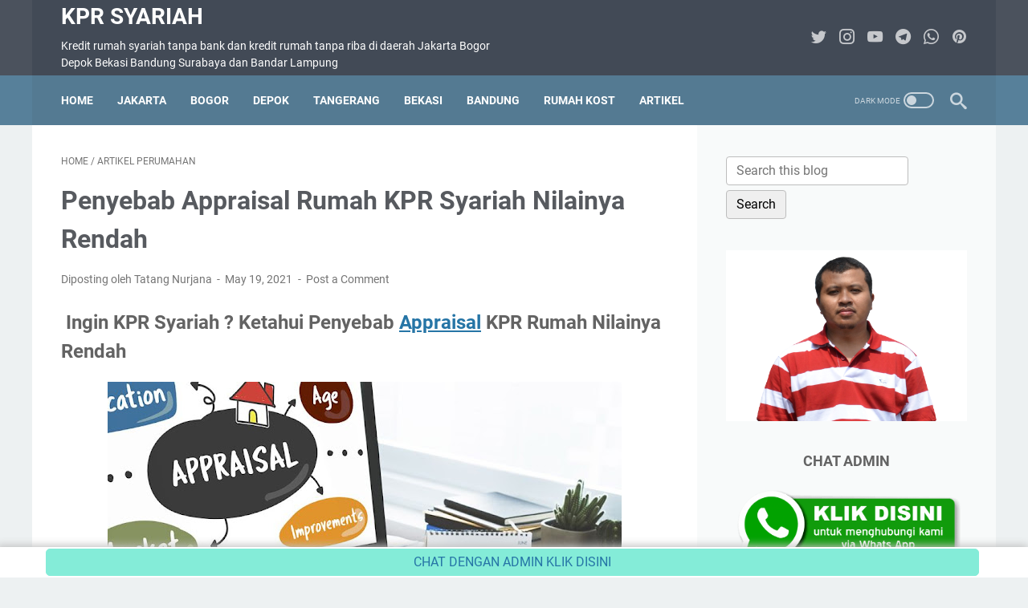

--- FILE ---
content_type: text/html; charset=utf-8
request_url: https://www.google.com/recaptcha/api2/aframe
body_size: 224
content:
<!DOCTYPE HTML><html><head><meta http-equiv="content-type" content="text/html; charset=UTF-8"></head><body><script nonce="4bjZn8eD1TxZObYL7oJ1FA">/** Anti-fraud and anti-abuse applications only. See google.com/recaptcha */ try{var clients={'sodar':'https://pagead2.googlesyndication.com/pagead/sodar?'};window.addEventListener("message",function(a){try{if(a.source===window.parent){var b=JSON.parse(a.data);var c=clients[b['id']];if(c){var d=document.createElement('img');d.src=c+b['params']+'&rc='+(localStorage.getItem("rc::a")?sessionStorage.getItem("rc::b"):"");window.document.body.appendChild(d);sessionStorage.setItem("rc::e",parseInt(sessionStorage.getItem("rc::e")||0)+1);localStorage.setItem("rc::h",'1768782975406');}}}catch(b){}});window.parent.postMessage("_grecaptcha_ready", "*");}catch(b){}</script></body></html>

--- FILE ---
content_type: text/javascript; charset=UTF-8
request_url: https://www.kprrumahsyariah.net/feeds/posts/default/-/Artikel%20Perumahan?alt=json-in-script&orderby=updated&start-index=6&max-results=5&callback=msRelatedPosts
body_size: 3683
content:
// API callback
msRelatedPosts({"version":"1.0","encoding":"UTF-8","feed":{"xmlns":"http://www.w3.org/2005/Atom","xmlns$openSearch":"http://a9.com/-/spec/opensearchrss/1.0/","xmlns$blogger":"http://schemas.google.com/blogger/2008","xmlns$georss":"http://www.georss.org/georss","xmlns$gd":"http://schemas.google.com/g/2005","xmlns$thr":"http://purl.org/syndication/thread/1.0","id":{"$t":"tag:blogger.com,1999:blog-3181263003879627014"},"updated":{"$t":"2026-01-11T22:56:46.716+07:00"},"category":[{"term":"Perumahan Syariah Bogor"},{"term":"Perumahan Syariah Depok"},{"term":"Artikel Perumahan"},{"term":"Perumahan Syariah Bekasi"},{"term":"Perumahan Syariah Bandung"},{"term":"Perumahan Syariah tangerang"},{"term":"Perumahan Syariah Jakarta"},{"term":"INVESTASI KOST"},{"term":"ARTIKEL ISLAMI"},{"term":"Tips"},{"term":"KAVLING SYARIAH"},{"term":"BEKASI"},{"term":"Perkebunan"},{"term":"SECOND"},{"term":"PROMO"},{"term":"CIKARANG"},{"term":"Lampung"},{"term":"PELUNASAN KPR"},{"term":"SERANG"},{"term":"Villa"},{"term":"JAKARTA"},{"term":"Kebun Alpukat"},{"term":"APARTEMEN"},{"term":"CIAMIS"},{"term":"CIREBON"},{"term":"PURWOKERTO"},{"term":"Perumahan Syariah jombang"},{"term":"Tanah"},{"term":"YOGYAKARTA"},{"term":"BANTEN"},{"term":"CIBINONG"},{"term":"CIKAMPEK"},{"term":"ECOURSE"},{"term":"Giri Asri Subang"},{"term":"Jual Beli"},{"term":"KARAWANG"},{"term":"KONSULTASI"},{"term":"Memorial Park"},{"term":"Perumahan Syariah Cibinong"},{"term":"RUMAH KOST"},{"term":"Resort"},{"term":"SAMARINDA"},{"term":"SEMARANG"},{"term":"SURABAYA"},{"term":"TRUE STORY"}],"title":{"type":"text","$t":"KPR Syariah"},"subtitle":{"type":"html","$t":"Kredit rumah syariah tanpa bank dan kredit rumah tanpa riba di daerah Jakarta Bogor Depok Bekasi Bandung Surabaya dan Bandar Lampung"},"link":[{"rel":"http://schemas.google.com/g/2005#feed","type":"application/atom+xml","href":"https:\/\/www.kprrumahsyariah.net\/feeds\/posts\/default"},{"rel":"self","type":"application/atom+xml","href":"https:\/\/www.blogger.com\/feeds\/3181263003879627014\/posts\/default\/-\/Artikel+Perumahan?alt=json-in-script\u0026start-index=6\u0026max-results=5\u0026orderby=updated"},{"rel":"alternate","type":"text/html","href":"https:\/\/www.kprrumahsyariah.net\/search\/label\/Artikel%20Perumahan"},{"rel":"hub","href":"http://pubsubhubbub.appspot.com/"},{"rel":"previous","type":"application/atom+xml","href":"https:\/\/www.blogger.com\/feeds\/3181263003879627014\/posts\/default\/-\/Artikel+Perumahan\/-\/Artikel+Perumahan?alt=json-in-script\u0026start-index=1\u0026max-results=5\u0026orderby=updated"},{"rel":"next","type":"application/atom+xml","href":"https:\/\/www.blogger.com\/feeds\/3181263003879627014\/posts\/default\/-\/Artikel+Perumahan\/-\/Artikel+Perumahan?alt=json-in-script\u0026start-index=11\u0026max-results=5\u0026orderby=updated"}],"author":[{"name":{"$t":"Unknown"},"email":{"$t":"noreply@blogger.com"},"gd$image":{"rel":"http://schemas.google.com/g/2005#thumbnail","width":"16","height":"16","src":"https:\/\/img1.blogblog.com\/img\/b16-rounded.gif"}}],"generator":{"version":"7.00","uri":"http://www.blogger.com","$t":"Blogger"},"openSearch$totalResults":{"$t":"43"},"openSearch$startIndex":{"$t":"6"},"openSearch$itemsPerPage":{"$t":"5"},"entry":[{"id":{"$t":"tag:blogger.com,1999:blog-3181263003879627014.post-762047580408151563"},"published":{"$t":"2025-02-16T21:34:00.006+07:00"},"updated":{"$t":"2025-02-16T21:34:49.246+07:00"},"category":[{"scheme":"http://www.blogger.com/atom/ns#","term":"Artikel Perumahan"}],"title":{"type":"text","$t":"Denda telat bayar cicilan rumah btn"},"summary":{"type":"text","$t":"Denda Telat Bayar Cicilan Rumah BTN: Pengalaman \u0026amp; Tips Agar Tidak Terjebak\nDulu, saya berpikir bahwa selama saya bisa membayar cicilan rumah setiap bulan, semuanya akan baik-baik saja. Tapi kenyataannya, hidup sering kali punya rencana lain. Ada satu bulan di mana keuangan benar-benar kacau—tagihan lain menumpuk, gaji masuk terlambat, dan akhirnya cicilan rumah BTN terpaksa tertunda. Saat itu"},"link":[{"rel":"replies","type":"application/atom+xml","href":"https:\/\/www.kprrumahsyariah.net\/feeds\/762047580408151563\/comments\/default","title":"Post Comments"},{"rel":"replies","type":"text/html","href":"https:\/\/www.kprrumahsyariah.net\/2025\/02\/denda-telat-bayar-cicilan-rumah-btn.html#comment-form","title":"0 Comments"},{"rel":"edit","type":"application/atom+xml","href":"https:\/\/www.blogger.com\/feeds\/3181263003879627014\/posts\/default\/762047580408151563"},{"rel":"self","type":"application/atom+xml","href":"https:\/\/www.blogger.com\/feeds\/3181263003879627014\/posts\/default\/762047580408151563"},{"rel":"alternate","type":"text/html","href":"https:\/\/www.kprrumahsyariah.net\/2025\/02\/denda-telat-bayar-cicilan-rumah-btn.html","title":"Denda telat bayar cicilan rumah btn"}],"author":[{"name":{"$t":"Unknown"},"email":{"$t":"noreply@blogger.com"},"gd$image":{"rel":"http://schemas.google.com/g/2005#thumbnail","width":"16","height":"16","src":"https:\/\/img1.blogblog.com\/img\/b16-rounded.gif"}}],"media$thumbnail":{"xmlns$media":"http://search.yahoo.com/mrss/","url":"https:\/\/blogger.googleusercontent.com\/img\/b\/R29vZ2xl\/AVvXsEhOFI2Uc7_QguyNH7JbDZuAKlliWTSeVDUXVkzr5B5WZs1kRMjw8-g_tZxc6RQdI7hVCECePJE2ozvBYB_5WraBoTdrtvgq949Dvsrh0xEghk8Vrp4XV9AY3cmY8rUDlggSAJBwVEdGLwl7BckiMDiclUOwzkbyBSJgo4RHo56xXF8aWw1N-gXgWOTR8Bux\/s72-w640-h350-c\/DENDA%20TELAT%20BAYAR%20CICILAN%20BTN.jpg","height":"72","width":"72"},"thr$total":{"$t":"0"}},{"id":{"$t":"tag:blogger.com,1999:blog-3181263003879627014.post-6969670795564701948"},"published":{"$t":"2023-12-03T20:43:00.004+07:00"},"updated":{"$t":"2023-12-03T20:43:24.278+07:00"},"category":[{"scheme":"http://www.blogger.com/atom/ns#","term":"Artikel Perumahan"}],"title":{"type":"text","$t":"Mengenal Desain Rumah Japandi"},"summary":{"type":"text","$t":"Menyiasati Desain Rumah Japandi di Indonesia yang Musim TropisDesain rumah Japandi atau Japanese-Scandinavian kini semakin populer di Indonesia. Perpaduan antara desain minimalis Jepang yang mengutamakan kesederhanaan dan fungsionalitas dengan desain Skandinavia yang mengedepankan estetika dan kenyamanan membuat desain Japandi menjadi pilihan yang tepat bagi banyak orang.Namun, penerapan desain "},"link":[{"rel":"replies","type":"application/atom+xml","href":"https:\/\/www.kprrumahsyariah.net\/feeds\/6969670795564701948\/comments\/default","title":"Post Comments"},{"rel":"replies","type":"text/html","href":"https:\/\/www.kprrumahsyariah.net\/2023\/12\/mengenal-desain-rumah-japandi.html#comment-form","title":"0 Comments"},{"rel":"edit","type":"application/atom+xml","href":"https:\/\/www.blogger.com\/feeds\/3181263003879627014\/posts\/default\/6969670795564701948"},{"rel":"self","type":"application/atom+xml","href":"https:\/\/www.blogger.com\/feeds\/3181263003879627014\/posts\/default\/6969670795564701948"},{"rel":"alternate","type":"text/html","href":"https:\/\/www.kprrumahsyariah.net\/2023\/12\/mengenal-desain-rumah-japandi.html","title":"Mengenal Desain Rumah Japandi"}],"author":[{"name":{"$t":"Unknown"},"email":{"$t":"noreply@blogger.com"},"gd$image":{"rel":"http://schemas.google.com/g/2005#thumbnail","width":"16","height":"16","src":"https:\/\/img1.blogblog.com\/img\/b16-rounded.gif"}}],"media$thumbnail":{"xmlns$media":"http://search.yahoo.com/mrss/","url":"https:\/\/blogger.googleusercontent.com\/img\/b\/R29vZ2xl\/AVvXsEh1-oDYwsojGRw6ZYLzpmguGmt8U4Opf0ELwUpjIclCwwcDm4qOhbvJFymZpE_2g7sFGJoCLYfRIIqIPSiyWzN1ANXoiEewdunf1t_N5eQYn5PGyp2WBLpwm_X7X42S9m-JhqWaM2SeAyNSRdUY5unh5wJieLg08jOQImNGYr5wjZR8iuhJitjV_dJD4ezy\/s72-w640-h428-c\/japandi.png","height":"72","width":"72"},"thr$total":{"$t":"0"}},{"id":{"$t":"tag:blogger.com,1999:blog-3181263003879627014.post-3753323592564822125"},"published":{"$t":"2023-10-10T19:00:00.001+07:00"},"updated":{"$t":"2023-10-10T19:00:00.152+07:00"},"category":[{"scheme":"http://www.blogger.com/atom/ns#","term":"Artikel Perumahan"}],"title":{"type":"text","$t":"Menemukan Rumah Impian Anda di Dekat Stasiun LRT"},"summary":{"type":"text","$t":"Apakah Anda sedang mencari rumah baru yang nyaman berlokasi dekat stasiun kereta LRT? Jangan khawatir! Dalam panduan lengkap ini, kami akan membantu Anda mengeksplorasi pilihan terbaik untuk Temukan Rumah Dekat Stasiun Kereta LRT. Baik Anda seorang pekerja commuter atau hanya ingin kemudahan akses yang ditawarkan oleh tinggal dekat stasiun kereta api, kami memiliki solusinya. Mari kita telusuri "},"link":[{"rel":"replies","type":"application/atom+xml","href":"https:\/\/www.kprrumahsyariah.net\/feeds\/3753323592564822125\/comments\/default","title":"Post Comments"},{"rel":"replies","type":"text/html","href":"https:\/\/www.kprrumahsyariah.net\/2023\/10\/menemukan-rumah-impian-anda-di-dekat.html#comment-form","title":"0 Comments"},{"rel":"edit","type":"application/atom+xml","href":"https:\/\/www.blogger.com\/feeds\/3181263003879627014\/posts\/default\/3753323592564822125"},{"rel":"self","type":"application/atom+xml","href":"https:\/\/www.blogger.com\/feeds\/3181263003879627014\/posts\/default\/3753323592564822125"},{"rel":"alternate","type":"text/html","href":"https:\/\/www.kprrumahsyariah.net\/2023\/10\/menemukan-rumah-impian-anda-di-dekat.html","title":"Menemukan Rumah Impian Anda di Dekat Stasiun LRT"}],"author":[{"name":{"$t":"Unknown"},"email":{"$t":"noreply@blogger.com"},"gd$image":{"rel":"http://schemas.google.com/g/2005#thumbnail","width":"16","height":"16","src":"https:\/\/img1.blogblog.com\/img\/b16-rounded.gif"}}],"media$thumbnail":{"xmlns$media":"http://search.yahoo.com/mrss/","url":"https:\/\/blogger.googleusercontent.com\/img\/b\/R29vZ2xl\/AVvXsEhSY7ExmSIEImt7ql9R_2pCTJ6gVOyArZy_XmGy5E0ZfzwVH0pTgpg0w-RS8XiXZ0jEaCly1054xR_gSjbh6ZISGURMi1NN9lhSDsuBSlNHdiwaWdt1rOY1T7vHk7BYHTF4oYVj4x8WjEea1ys_lmIruTPWZ1ib4r2-m6mKtCmkMRCrLU5L4nEcqSPaJAPc\/s72-w640-h640-c\/Menemukan%20Rumah%20Impian%20Anda%20di%20Dekat%20Stasiun%20LRT.jpg","height":"72","width":"72"},"thr$total":{"$t":"0"},"georss$featurename":{"$t":"Jatimulya, Kec. Tambun Sel., Kabupaten Bekasi, Jawa Barat, Indonesia"},"georss$point":{"$t":"-6.2640465 107.0332746"},"georss$box":{"$t":"-34.574280336178845 71.8770246 22.046187336178846 142.1895246"}},{"id":{"$t":"tag:blogger.com,1999:blog-3181263003879627014.post-7929416584888182576"},"published":{"$t":"2023-10-09T21:09:00.005+07:00"},"updated":{"$t":"2023-10-09T21:09:53.538+07:00"},"category":[{"scheme":"http://www.blogger.com/atom/ns#","term":"Artikel Perumahan"}],"title":{"type":"text","$t":"Keuntungan Punya Rumah Dekat Stasiun Kereta LRT"},"summary":{"type":"text","$t":"\u0026nbsp;Keuntungan Punya Rumah Dekat Stasiun Kereta LRT1. Mempermudah Akses TransportasiHidup di rumah yang dekat dengan stasiun kereta LRT dapat memberikan berbagai keuntungan. Salah satunya adalah kemudahan akses transportasi. Dengan stasiun kereta yang hanya beberapa langkah dari rumah Anda, Anda dapat dengan mudah pergi ke mana saja tanpa harus bergantung pada mobil pribadi atau transportasi "},"link":[{"rel":"replies","type":"application/atom+xml","href":"https:\/\/www.kprrumahsyariah.net\/feeds\/7929416584888182576\/comments\/default","title":"Post Comments"},{"rel":"replies","type":"text/html","href":"https:\/\/www.kprrumahsyariah.net\/2023\/10\/keuntungan-punya-rumah-dekat-stasiun.html#comment-form","title":"0 Comments"},{"rel":"edit","type":"application/atom+xml","href":"https:\/\/www.blogger.com\/feeds\/3181263003879627014\/posts\/default\/7929416584888182576"},{"rel":"self","type":"application/atom+xml","href":"https:\/\/www.blogger.com\/feeds\/3181263003879627014\/posts\/default\/7929416584888182576"},{"rel":"alternate","type":"text/html","href":"https:\/\/www.kprrumahsyariah.net\/2023\/10\/keuntungan-punya-rumah-dekat-stasiun.html","title":"Keuntungan Punya Rumah Dekat Stasiun Kereta LRT"}],"author":[{"name":{"$t":"Unknown"},"email":{"$t":"noreply@blogger.com"},"gd$image":{"rel":"http://schemas.google.com/g/2005#thumbnail","width":"16","height":"16","src":"https:\/\/img1.blogblog.com\/img\/b16-rounded.gif"}}],"media$thumbnail":{"xmlns$media":"http://search.yahoo.com/mrss/","url":"https:\/\/blogger.googleusercontent.com\/img\/b\/R29vZ2xl\/AVvXsEj4M4JRB6cS1wa4SkERAeX4RD4h4-zx0XDJcIinHzaeCUjchxF8M1bEn8ynsQ2SA7IAdXBCyvXCHOFfh5JxbQu4pAgonph-RoAql1TXLdrP4MKEhsrYUhUiNcxlpWpemptA1oyVeQyfC9ubebJbVrYgdpT1t6KaKOmBWh7T7y0cWZNubO34IPu0F3dhucHX\/s72-w640-h640-c\/beli%20rumah%20dekat%20stasiun%20lrt.jpg","height":"72","width":"72"},"thr$total":{"$t":"0"},"georss$featurename":{"$t":"Jatimulya, Kec. Tambun Sel., Kabupaten Bekasi, Jawa Barat, Indonesia"},"georss$point":{"$t":"-6.2640465 107.0332746"},"georss$box":{"$t":"-34.574280336178845 71.8770246 22.046187336178846 142.1895246"}},{"id":{"$t":"tag:blogger.com,1999:blog-3181263003879627014.post-1246297963484209809"},"published":{"$t":"2020-09-08T11:04:00.005+07:00"},"updated":{"$t":"2023-09-27T09:41:42.448+07:00"},"category":[{"scheme":"http://www.blogger.com/atom/ns#","term":"Artikel Perumahan"}],"title":{"type":"text","$t":"Cara Mengajukan KPR Untuk Karyawan Kontrak Dan Freelancer "},"summary":{"type":"text","$t":"\n\n\n          \n\nUntuk sebagian orang, upaya memiliki sebuah rumah mungkin bukanlah sebuah masalah yang terlalu besar dan sulit untuk mereka hadapi, di mana kemampuan ekonomi mereka memang cukup untuk hal tersebut. Penghasilan seseorang akan sangat mempengaruhi kemampuannya untuk memiliki berbagai aset, termasuk rumah sekalipun.\n\nNamun bagi yang tidak memiliki kemampuan untuk membeli rumah secara "},"link":[{"rel":"replies","type":"application/atom+xml","href":"https:\/\/www.kprrumahsyariah.net\/feeds\/1246297963484209809\/comments\/default","title":"Post Comments"},{"rel":"replies","type":"text/html","href":"https:\/\/www.kprrumahsyariah.net\/2020\/09\/cara-mengajukan-kpr-untuk-karyawan.html#comment-form","title":"0 Comments"},{"rel":"edit","type":"application/atom+xml","href":"https:\/\/www.blogger.com\/feeds\/3181263003879627014\/posts\/default\/1246297963484209809"},{"rel":"self","type":"application/atom+xml","href":"https:\/\/www.blogger.com\/feeds\/3181263003879627014\/posts\/default\/1246297963484209809"},{"rel":"alternate","type":"text/html","href":"https:\/\/www.kprrumahsyariah.net\/2020\/09\/cara-mengajukan-kpr-untuk-karyawan.html","title":"Cara Mengajukan KPR Untuk Karyawan Kontrak Dan Freelancer "}],"author":[{"name":{"$t":"Unknown"},"email":{"$t":"noreply@blogger.com"},"gd$image":{"rel":"http://schemas.google.com/g/2005#thumbnail","width":"16","height":"16","src":"https:\/\/img1.blogblog.com\/img\/b16-rounded.gif"}}],"media$thumbnail":{"xmlns$media":"http://search.yahoo.com/mrss/","url":"https:\/\/blogger.googleusercontent.com\/img\/b\/R29vZ2xl\/AVvXsEio5fzEetrerymjCc-elUfm3cQzM_KPGokhz1PGsEvPbOKL1OdAfC1Cgy5sXtouApx6GLDj-__ZSKy4cb8t7phji8UVM8UgHfLl1xdTSpohjl6bpLtcQeIpUqracAVahAb8x3X8xz45pVG-GvGxHjEp8nbcwtJK6LWoCev-0jYDKxTFhyzkt-2xxd5B_C5M\/s72-w640-h426-c\/karyawan%20kontrak.jpg","height":"72","width":"72"},"thr$total":{"$t":"0"}}]}});

--- FILE ---
content_type: text/javascript; charset=UTF-8
request_url: https://www.kprrumahsyariah.net/feeds/posts/summary/-/Artikel%20Perumahan?alt=json-in-script&orderby=updated&max-results=0&callback=msRandomIndex
body_size: 724
content:
// API callback
msRandomIndex({"version":"1.0","encoding":"UTF-8","feed":{"xmlns":"http://www.w3.org/2005/Atom","xmlns$openSearch":"http://a9.com/-/spec/opensearchrss/1.0/","xmlns$blogger":"http://schemas.google.com/blogger/2008","xmlns$georss":"http://www.georss.org/georss","xmlns$gd":"http://schemas.google.com/g/2005","xmlns$thr":"http://purl.org/syndication/thread/1.0","id":{"$t":"tag:blogger.com,1999:blog-3181263003879627014"},"updated":{"$t":"2026-01-11T22:56:46.716+07:00"},"category":[{"term":"Perumahan Syariah Bogor"},{"term":"Perumahan Syariah Depok"},{"term":"Artikel Perumahan"},{"term":"Perumahan Syariah Bekasi"},{"term":"Perumahan Syariah Bandung"},{"term":"Perumahan Syariah tangerang"},{"term":"Perumahan Syariah Jakarta"},{"term":"INVESTASI KOST"},{"term":"ARTIKEL ISLAMI"},{"term":"Tips"},{"term":"KAVLING SYARIAH"},{"term":"BEKASI"},{"term":"Perkebunan"},{"term":"SECOND"},{"term":"PROMO"},{"term":"CIKARANG"},{"term":"Lampung"},{"term":"PELUNASAN KPR"},{"term":"SERANG"},{"term":"Villa"},{"term":"JAKARTA"},{"term":"Kebun Alpukat"},{"term":"APARTEMEN"},{"term":"CIAMIS"},{"term":"CIREBON"},{"term":"PURWOKERTO"},{"term":"Perumahan Syariah jombang"},{"term":"Tanah"},{"term":"YOGYAKARTA"},{"term":"BANTEN"},{"term":"CIBINONG"},{"term":"CIKAMPEK"},{"term":"ECOURSE"},{"term":"Giri Asri Subang"},{"term":"Jual Beli"},{"term":"KARAWANG"},{"term":"KONSULTASI"},{"term":"Memorial Park"},{"term":"Perumahan Syariah Cibinong"},{"term":"RUMAH KOST"},{"term":"Resort"},{"term":"SAMARINDA"},{"term":"SEMARANG"},{"term":"SURABAYA"},{"term":"TRUE STORY"}],"title":{"type":"text","$t":"KPR Syariah"},"subtitle":{"type":"html","$t":"Kredit rumah syariah tanpa bank dan kredit rumah tanpa riba di daerah Jakarta Bogor Depok Bekasi Bandung Surabaya dan Bandar Lampung"},"link":[{"rel":"http://schemas.google.com/g/2005#feed","type":"application/atom+xml","href":"https:\/\/www.kprrumahsyariah.net\/feeds\/posts\/summary"},{"rel":"self","type":"application/atom+xml","href":"https:\/\/www.blogger.com\/feeds\/3181263003879627014\/posts\/summary\/-\/Artikel+Perumahan?alt=json-in-script\u0026max-results=0\u0026orderby=updated"},{"rel":"alternate","type":"text/html","href":"https:\/\/www.kprrumahsyariah.net\/search\/label\/Artikel%20Perumahan"},{"rel":"hub","href":"http://pubsubhubbub.appspot.com/"}],"author":[{"name":{"$t":"Unknown"},"email":{"$t":"noreply@blogger.com"},"gd$image":{"rel":"http://schemas.google.com/g/2005#thumbnail","width":"16","height":"16","src":"https:\/\/img1.blogblog.com\/img\/b16-rounded.gif"}}],"generator":{"version":"7.00","uri":"http://www.blogger.com","$t":"Blogger"},"openSearch$totalResults":{"$t":"43"},"openSearch$startIndex":{"$t":"1"},"openSearch$itemsPerPage":{"$t":"0"}}});

--- FILE ---
content_type: text/javascript; charset=UTF-8
request_url: https://www.kprrumahsyariah.net/feeds/posts/summary/-/Artikel%20Perumahan?alt=json-in-script&callback=bacaJuga&max-results=5
body_size: 3670
content:
// API callback
bacaJuga({"version":"1.0","encoding":"UTF-8","feed":{"xmlns":"http://www.w3.org/2005/Atom","xmlns$openSearch":"http://a9.com/-/spec/opensearchrss/1.0/","xmlns$blogger":"http://schemas.google.com/blogger/2008","xmlns$georss":"http://www.georss.org/georss","xmlns$gd":"http://schemas.google.com/g/2005","xmlns$thr":"http://purl.org/syndication/thread/1.0","id":{"$t":"tag:blogger.com,1999:blog-3181263003879627014"},"updated":{"$t":"2026-01-11T22:56:46.716+07:00"},"category":[{"term":"Perumahan Syariah Bogor"},{"term":"Perumahan Syariah Depok"},{"term":"Artikel Perumahan"},{"term":"Perumahan Syariah Bekasi"},{"term":"Perumahan Syariah Bandung"},{"term":"Perumahan Syariah tangerang"},{"term":"Perumahan Syariah Jakarta"},{"term":"INVESTASI KOST"},{"term":"ARTIKEL ISLAMI"},{"term":"Tips"},{"term":"KAVLING SYARIAH"},{"term":"BEKASI"},{"term":"Perkebunan"},{"term":"SECOND"},{"term":"PROMO"},{"term":"CIKARANG"},{"term":"Lampung"},{"term":"PELUNASAN KPR"},{"term":"SERANG"},{"term":"Villa"},{"term":"JAKARTA"},{"term":"Kebun Alpukat"},{"term":"APARTEMEN"},{"term":"CIAMIS"},{"term":"CIREBON"},{"term":"PURWOKERTO"},{"term":"Perumahan Syariah jombang"},{"term":"Tanah"},{"term":"YOGYAKARTA"},{"term":"BANTEN"},{"term":"CIBINONG"},{"term":"CIKAMPEK"},{"term":"ECOURSE"},{"term":"Giri Asri Subang"},{"term":"Jual Beli"},{"term":"KARAWANG"},{"term":"KONSULTASI"},{"term":"Memorial Park"},{"term":"Perumahan Syariah Cibinong"},{"term":"RUMAH KOST"},{"term":"Resort"},{"term":"SAMARINDA"},{"term":"SEMARANG"},{"term":"SURABAYA"},{"term":"TRUE STORY"}],"title":{"type":"text","$t":"KPR Syariah"},"subtitle":{"type":"html","$t":"Kredit rumah syariah tanpa bank dan kredit rumah tanpa riba di daerah Jakarta Bogor Depok Bekasi Bandung Surabaya dan Bandar Lampung"},"link":[{"rel":"http://schemas.google.com/g/2005#feed","type":"application/atom+xml","href":"https:\/\/www.kprrumahsyariah.net\/feeds\/posts\/summary"},{"rel":"self","type":"application/atom+xml","href":"https:\/\/www.blogger.com\/feeds\/3181263003879627014\/posts\/summary\/-\/Artikel+Perumahan?alt=json-in-script\u0026max-results=5"},{"rel":"alternate","type":"text/html","href":"https:\/\/www.kprrumahsyariah.net\/search\/label\/Artikel%20Perumahan"},{"rel":"hub","href":"http://pubsubhubbub.appspot.com/"},{"rel":"next","type":"application/atom+xml","href":"https:\/\/www.blogger.com\/feeds\/3181263003879627014\/posts\/summary\/-\/Artikel+Perumahan\/-\/Artikel+Perumahan?alt=json-in-script\u0026start-index=6\u0026max-results=5"}],"author":[{"name":{"$t":"Unknown"},"email":{"$t":"noreply@blogger.com"},"gd$image":{"rel":"http://schemas.google.com/g/2005#thumbnail","width":"16","height":"16","src":"https:\/\/img1.blogblog.com\/img\/b16-rounded.gif"}}],"generator":{"version":"7.00","uri":"http://www.blogger.com","$t":"Blogger"},"openSearch$totalResults":{"$t":"43"},"openSearch$startIndex":{"$t":"1"},"openSearch$itemsPerPage":{"$t":"5"},"entry":[{"id":{"$t":"tag:blogger.com,1999:blog-3181263003879627014.post-1155323140330245239"},"published":{"$t":"2026-01-10T09:57:00.002+07:00"},"updated":{"$t":"2026-01-10T09:57:11.008+07:00"},"category":[{"scheme":"http://www.blogger.com/atom/ns#","term":"Artikel Perumahan"}],"title":{"type":"text","$t":"Perbedaan Letter C dan Girik pada Tanah: Jangan Salah Paham Sebelum Beli"},"summary":{"type":"text","$t":"\u0026nbsp;Perbedaan Letter C dan Girik pada Tanah: Pengalaman Saya Hampir Salah Paham dan Pelajaran Pentingnya\nSaya masih ingat betul pertama kali berurusan dengan tanah Letter C dan Girik.\nWaktu itu saya pikir, “Ah sama aja lah, yang penting ada bukti.”\nTernyata… saya hampir bikin kesalahan besar.\nDi lapangan, banyak orang menganggap Letter C dan Girik itu setara dengan sertifikat. Padahal, "},"link":[{"rel":"replies","type":"application/atom+xml","href":"https:\/\/www.kprrumahsyariah.net\/feeds\/1155323140330245239\/comments\/default","title":"Post Comments"},{"rel":"replies","type":"text/html","href":"https:\/\/www.kprrumahsyariah.net\/2026\/01\/perbedaan-letter-c-dan-girik-pada-tanah.html#comment-form","title":"0 Comments"},{"rel":"edit","type":"application/atom+xml","href":"https:\/\/www.blogger.com\/feeds\/3181263003879627014\/posts\/default\/1155323140330245239"},{"rel":"self","type":"application/atom+xml","href":"https:\/\/www.blogger.com\/feeds\/3181263003879627014\/posts\/default\/1155323140330245239"},{"rel":"alternate","type":"text/html","href":"https:\/\/www.kprrumahsyariah.net\/2026\/01\/perbedaan-letter-c-dan-girik-pada-tanah.html","title":"Perbedaan Letter C dan Girik pada Tanah: Jangan Salah Paham Sebelum Beli"}],"author":[{"name":{"$t":"Unknown"},"email":{"$t":"noreply@blogger.com"},"gd$image":{"rel":"http://schemas.google.com/g/2005#thumbnail","width":"16","height":"16","src":"https:\/\/img1.blogblog.com\/img\/b16-rounded.gif"}}],"media$thumbnail":{"xmlns$media":"http://search.yahoo.com/mrss/","url":"https:\/\/blogger.googleusercontent.com\/img\/b\/R29vZ2xl\/AVvXsEgZjMCd-sSuyXooOOvcify8wtYJdPEFPOyEg5UWd9_WqirDehSdVxsq62-SoXP6o0OrW2Bon6Uv8TdzgTMUcv9NFscjqytyeIMPJXOT2f8Ux1ThpOib6qWzUr4KYo7V82UEpR1XS3lPII8bjUoSH_0xXSVKNsvU-DFM1GXmNAYQTIR341QgrPRLG0F23ChG\/s72-w640-h426-c\/girik.png","height":"72","width":"72"},"thr$total":{"$t":"0"}},{"id":{"$t":"tag:blogger.com,1999:blog-3181263003879627014.post-3325373916454552140"},"published":{"$t":"2025-09-11T21:31:00.002+07:00"},"updated":{"$t":"2025-09-11T21:31:32.236+07:00"},"category":[{"scheme":"http://www.blogger.com/atom/ns#","term":"Artikel Perumahan"}],"title":{"type":"text","$t":"Investasi Properti Jakarta – Pentingnya Lokasi Strategis Dekat MRT \u0026 Tol"},"summary":{"type":"text","$t":"\u0026nbsp;Kenapa Lokasi Strategis Jadi Faktor Penting dalam Investasi Properti Jakarta\nPernah Salah Pilih Lokasi\nSaya pernah hampir beli rumah di pinggiran Jakarta karena tergiur harga murah. Awalnya senang, tapi setelah dihitung, ongkos transportasi, waktu tempuh, dan stres di jalan, ternyata malah rugi. Dari situ saya belajar: lokasi adalah investasi terbesar dalam properti.\nLokasi Strategis = "},"link":[{"rel":"replies","type":"application/atom+xml","href":"https:\/\/www.kprrumahsyariah.net\/feeds\/3325373916454552140\/comments\/default","title":"Post Comments"},{"rel":"replies","type":"text/html","href":"https:\/\/www.kprrumahsyariah.net\/2025\/09\/investasi-properti-jakarta-pentingnya.html#comment-form","title":"0 Comments"},{"rel":"edit","type":"application/atom+xml","href":"https:\/\/www.blogger.com\/feeds\/3181263003879627014\/posts\/default\/3325373916454552140"},{"rel":"self","type":"application/atom+xml","href":"https:\/\/www.blogger.com\/feeds\/3181263003879627014\/posts\/default\/3325373916454552140"},{"rel":"alternate","type":"text/html","href":"https:\/\/www.kprrumahsyariah.net\/2025\/09\/investasi-properti-jakarta-pentingnya.html","title":"Investasi Properti Jakarta – Pentingnya Lokasi Strategis Dekat MRT \u0026 Tol"}],"author":[{"name":{"$t":"Unknown"},"email":{"$t":"noreply@blogger.com"},"gd$image":{"rel":"http://schemas.google.com/g/2005#thumbnail","width":"16","height":"16","src":"https:\/\/img1.blogblog.com\/img\/b16-rounded.gif"}}],"media$thumbnail":{"xmlns$media":"http://search.yahoo.com/mrss/","url":"https:\/\/blogger.googleusercontent.com\/img\/b\/R29vZ2xl\/AVvXsEiuqnlCXGyMCl9-f112S6vE4gMEAPaFdIKUBxT4jRSZcTvfA7KdzcGOS0Dxe6nk6Yefe-i4tvmUAYmL5u3gpGwLfk-F8k-h2EtF1mxvzDcLOh0gfLMn6o1XtdKUsZQHm5EekTpsYsKRUUcD-1nINo3LbSL960jmn7oEuYOjgMAjb_hFXeQrzv1qFqL_2HZu\/s72-w640-h640-c\/kamang%20%20kolonie%204.png","height":"72","width":"72"},"thr$total":{"$t":"0"}},{"id":{"$t":"tag:blogger.com,1999:blog-3181263003879627014.post-8860735826865048671"},"published":{"$t":"2025-09-11T21:29:00.006+07:00"},"updated":{"$t":"2025-09-11T21:29:52.554+07:00"},"category":[{"scheme":"http://www.blogger.com/atom/ns#","term":"Artikel Perumahan"}],"title":{"type":"text","$t":"Urban Farming Jakarta – Tren Hunian Modern dengan Taman Pribadi"},"summary":{"type":"text","$t":"\u0026nbsp;Urban Farming di Perkotaan: Tren Baru untuk Hunian Modern\nPandemi dan Kebiasaan Baru\nJujur aja, saya dulu nggak pernah kepikiran berkebun. Tapi pas pandemi, saya coba tanam cabai dan tomat di halaman kecil. Nggak nyangka, rasanya bikin happy. Dan ternyata banyak orang urban yang ngalamin hal serupa.\nApa Itu Urban Farming?\nUrban farming adalah praktik berkebun di lingkungan perkotaan dengan "},"link":[{"rel":"replies","type":"application/atom+xml","href":"https:\/\/www.kprrumahsyariah.net\/feeds\/8860735826865048671\/comments\/default","title":"Post Comments"},{"rel":"replies","type":"text/html","href":"https:\/\/www.kprrumahsyariah.net\/2025\/09\/urban-farming-jakarta-tren-hunian.html#comment-form","title":"0 Comments"},{"rel":"edit","type":"application/atom+xml","href":"https:\/\/www.blogger.com\/feeds\/3181263003879627014\/posts\/default\/8860735826865048671"},{"rel":"self","type":"application/atom+xml","href":"https:\/\/www.blogger.com\/feeds\/3181263003879627014\/posts\/default\/8860735826865048671"},{"rel":"alternate","type":"text/html","href":"https:\/\/www.kprrumahsyariah.net\/2025\/09\/urban-farming-jakarta-tren-hunian.html","title":"Urban Farming Jakarta – Tren Hunian Modern dengan Taman Pribadi"}],"author":[{"name":{"$t":"Unknown"},"email":{"$t":"noreply@blogger.com"},"gd$image":{"rel":"http://schemas.google.com/g/2005#thumbnail","width":"16","height":"16","src":"https:\/\/img1.blogblog.com\/img\/b16-rounded.gif"}}],"media$thumbnail":{"xmlns$media":"http://search.yahoo.com/mrss/","url":"https:\/\/blogger.googleusercontent.com\/img\/b\/R29vZ2xl\/AVvXsEjwBJJ-CYt2X0C3KRUhzP_f85lYu0iHO_MXhoTJQqcx8i1UIh5_4PGKWh7VV_CAwmP_Chyrg_rp1nxkF6MUC5wsBJa9vOCaucN_yseYklLNLKH_EtbNctwo3R2zg3vpsegQ8tyt79BHm_F5yazpph45sJdKnAwtDRuvmP2zEojoi6MYJDn625ng0SZaYc3W\/s72-w640-h362-c\/kamang%20%20kolonie%202.jpg","height":"72","width":"72"},"thr$total":{"$t":"0"}},{"id":{"$t":"tag:blogger.com,1999:blog-3181263003879627014.post-1226824029008928132"},"published":{"$t":"2025-09-11T21:24:00.005+07:00"},"updated":{"$t":"2025-09-11T21:24:55.076+07:00"},"category":[{"scheme":"http://www.blogger.com/atom/ns#","term":"Artikel Perumahan"}],"title":{"type":"text","$t":"Tren Apart House Jakarta – Hunian Modern Gabungan Apartemen \u0026 Rumah Tapak"},"summary":{"type":"text","$t":"\u0026nbsp;Tren Hunian Apart House di Jakarta: Solusi Antara Apartemen dan Rumah TapakKetika Apartemen Tidak Lagi CukupSaya masih ingat waktu tinggal di apartemen 2 kamar di Jakarta Selatan. Praktis sih, dekat ke kantor, ada gym, ada kolam renang. Tapi lama-lama terasa sempit, apalagi setelah punya anak. Apartemen itu terasa lebih kayak “tempat singgah” ketimbang “rumah”.Nah, di sisi lain, rumah tapak"},"link":[{"rel":"replies","type":"application/atom+xml","href":"https:\/\/www.kprrumahsyariah.net\/feeds\/1226824029008928132\/comments\/default","title":"Post Comments"},{"rel":"replies","type":"text/html","href":"https:\/\/www.kprrumahsyariah.net\/2025\/09\/tren-apart-house-jakarta-hunian-modern.html#comment-form","title":"0 Comments"},{"rel":"edit","type":"application/atom+xml","href":"https:\/\/www.blogger.com\/feeds\/3181263003879627014\/posts\/default\/1226824029008928132"},{"rel":"self","type":"application/atom+xml","href":"https:\/\/www.blogger.com\/feeds\/3181263003879627014\/posts\/default\/1226824029008928132"},{"rel":"alternate","type":"text/html","href":"https:\/\/www.kprrumahsyariah.net\/2025\/09\/tren-apart-house-jakarta-hunian-modern.html","title":"Tren Apart House Jakarta – Hunian Modern Gabungan Apartemen \u0026 Rumah Tapak"}],"author":[{"name":{"$t":"Unknown"},"email":{"$t":"noreply@blogger.com"},"gd$image":{"rel":"http://schemas.google.com/g/2005#thumbnail","width":"16","height":"16","src":"https:\/\/img1.blogblog.com\/img\/b16-rounded.gif"}}],"media$thumbnail":{"xmlns$media":"http://search.yahoo.com/mrss/","url":"https:\/\/blogger.googleusercontent.com\/img\/b\/R29vZ2xl\/AVvXsEh4krg5fpey5i9SyYEOGl30ZY9DUsnDDAPsWTFKc9uKsUBPldT6HhmCFkLx1a5da2RDR6T5B4Uw9xfxBfJKR_EV5R2H3InMyPEL2DLTvpJ1pQ9iqisateqgGjFV6f7tGn1RgQWXJNROAF-amViaRYb92gvhW7k9W8hAizfjz4IQrlzYlYQxQPUaPDpewcK7\/s72-w640-h362-c\/kamang%20%20kolonie%201.jpg","height":"72","width":"72"},"thr$total":{"$t":"0"}},{"id":{"$t":"tag:blogger.com,1999:blog-3181263003879627014.post-5751878122035191736"},"published":{"$t":"2025-02-16T21:43:00.004+07:00"},"updated":{"$t":"2025-02-16T21:43:38.294+07:00"},"category":[{"scheme":"http://www.blogger.com/atom/ns#","term":"Artikel Perumahan"}],"title":{"type":"text","$t":"Telat bayar kpr btn 1 minggu"},"summary":{"type":"text","$t":"\u0026nbsp;Telat Bayar KPR BTN 1 Minggu? Ini yang Harus Kamu Lakukan!\nDulu, saya juga pernah mengalami telat bayar KPR BTN. Awalnya, saya pikir satu minggu keterlambatan bukan masalah besar—yah, toh masih dalam bulan yang sama, kan? Tapi ternyata, ada konsekuensi yang harus diperhatikan, dan lebih baik segera ditangani sebelum jadi masalah besar.\n1. Denda yang Mulai Berjalan\nBank BTN umumnya "},"link":[{"rel":"replies","type":"application/atom+xml","href":"https:\/\/www.kprrumahsyariah.net\/feeds\/5751878122035191736\/comments\/default","title":"Post Comments"},{"rel":"replies","type":"text/html","href":"https:\/\/www.kprrumahsyariah.net\/2025\/02\/telat-bayar-kpr-btn-1-minggu.html#comment-form","title":"0 Comments"},{"rel":"edit","type":"application/atom+xml","href":"https:\/\/www.blogger.com\/feeds\/3181263003879627014\/posts\/default\/5751878122035191736"},{"rel":"self","type":"application/atom+xml","href":"https:\/\/www.blogger.com\/feeds\/3181263003879627014\/posts\/default\/5751878122035191736"},{"rel":"alternate","type":"text/html","href":"https:\/\/www.kprrumahsyariah.net\/2025\/02\/telat-bayar-kpr-btn-1-minggu.html","title":"Telat bayar kpr btn 1 minggu"}],"author":[{"name":{"$t":"Unknown"},"email":{"$t":"noreply@blogger.com"},"gd$image":{"rel":"http://schemas.google.com/g/2005#thumbnail","width":"16","height":"16","src":"https:\/\/img1.blogblog.com\/img\/b16-rounded.gif"}}],"media$thumbnail":{"xmlns$media":"http://search.yahoo.com/mrss/","url":"https:\/\/blogger.googleusercontent.com\/img\/b\/R29vZ2xl\/AVvXsEhtsRM39Oa9VmP5lpRDQOXZInO-9LyhCPwEiCng9KpxX4MZzOuW23sTpuX8UdSCRz9o6tNm5gVxpx_famBoTTNECY2lZd4UzwJekhTQve_CEoCgBOLYX-awmXptB4cj41NDIoSfVj4qNyuFyL7yTD-2QilCtueNJkzSQa17F8f5F9c0Gj400rofqxa9y9ys\/s72-w640-h362-c\/telat%20bayar%20kpr%20btn%201%20minggu3.jpg","height":"72","width":"72"},"thr$total":{"$t":"0"}}]}});